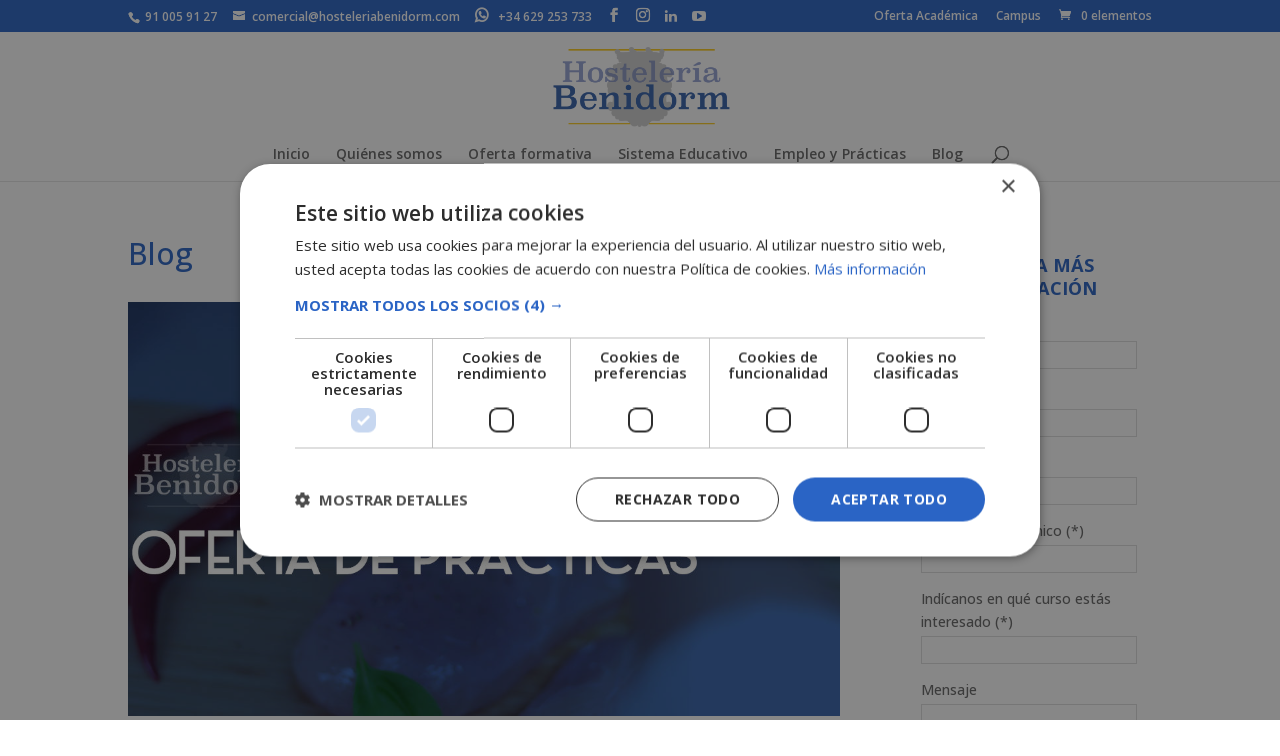

--- FILE ---
content_type: text/css
request_url: https://www.hosteleriabenidorm.com/wp-content/themes/Divi-fill/style.css?ver=6.9
body_size: 4072
content:
/*
 Theme Name:     Divi - Fill
 Theme URI:      http://www.hosteleriabenidorm.com
 Description:    Tema hijo para el tema Divi de elegant themes 
 Author:         UP2YOU, Creativos del Marqueting
 Author URI:     https://www.up2you.es
 Template:       Divi
 Version:        1.0.0
*/
@import url("../Divi/style.css");
 
/*------------------------------------------------------- 
A partir de aqu� puedes poner tus estilos de CSS personalizados 
------------------------------------------------------- */

.woocommerce span.onsale, .woocommerce-page span.onsale{ display:none!important; }
#submitReview,  .wpcf7-submit { position: relative; padding: .3em 1em; border: 2px solid #2a64c5; -webkit-border-radius: 3px; -moz-border-radius: 3px; border-radius: 3px; background-color: transparent; background-repeat: no-repeat; background-position: center; background-size: cover; font-size: 20px; font-weight: 500; line-height: 1.7em!important; -webkit-transition: all .2s; -moz-transition: all .2s; transition: all .2s; color: #2a64c5; }
.wpcf7-submit:hover, #enviar:hover { background: rgb(242, 242, 242)!important; border-color: #2a64c5!important; color:#2a64c5!important; padding: .3em 2em .3em .7em; border: 2px solid transparent; }

/* Secciones home */
#homepage_upper_text_section { padding-top: 20px; padding-bottom: 30px; }
#homepage_big_quote_section { padding-top: 30px; padding-bottom: 15px; }

#homepage_blog_section { padding-top: 20px !important; padding-bottom: 20px !important; }
#homepage_blog_section #homepage_blog_section_title { padding: 0px !important; }
#homepage_blog_section .entry-title { line-height: 1.3em; }
#homepage_blog_section .et_pb_post .entry-featured-image-url, #homepage_blog_section .et_pb_blog_grid .et_pb_image_container { margin-bottom: 10px; }

#homepage_reviews_section { padding-bottom: 20px; padding-top: 20px; }
#homepage_reviews_section #homepage_reviews_box { margin-bottom: 0; }
#homepage_contact_section { padding-top: 20px; padding-bottom: 0px; }

/* Home inline css*/
.no_padding_bottom { padding-bottom: 0; }
.homepage_align_center { text-align: center; }
.homepage_color_website { color: #2a64c5; }
.homepage_bold { font-weight: bold; }
.numeros_hablan { text-align: center; font-family: 'Open Sans',Helvetica,Arial,Lucida,sans-serif; font-size: 26px; color: #2a64c5; }
.contador_numero_texto { color: #333; font-size: 12pt; }
.quote_p { text-align: center; font-weight: 500; }
.quote_p_span { color: #2a64c5; font-size: 22px;  }
.homepage_3opts_p { text-align: center; text-decoration: none; font-size: 18px; font-weight: 500; line-height: 1em; padding-top: 0px; padding-bottom: 0px; }
.homepage_3opts_p_a { text-decoration: none; font-weight: 500; color: #fff; }
.homepage_color_white { color: #fff !important; }
.homepage_oferta_formativa_p { text-align: center; font-family: 'Open Sans',Helvetica,Arial,Lucida,sans-serif; font-weight: 500; font-size: 27px; color: #2a64c5; }
.homepage_ask_information { font-size: 26px; color: #fff; font-weight: 500; font-family: 'Open Sans',Helvetica,Arial,Lucida,sans-serif; }
.homepage_blog_p { font-weight: 500; font-size: 18px; color: #fff; font-family: 'Open Sans',Helvetica,Arial,Lucida,sans-serif; padding-bottom: 0;}
.homepage_reviews_p { font-size: 18px; color: #fff; font-family: 'Open Sans',Helvetica,Arial,Lucida,sans-serif; font-weight: 500; padding-bottom: 0;}
.homepage_20pt { font-size: 20pt; }
.homepage_12pt { font-size: 12pt; }
.homepage_contact_span { font-size: 26px; color: #ffffff; }

/* Email/Telefono superior */
.rr_review_form { margin-top: 30px; }
#et-info-phone:before { margin-right: 5px; }
#et-info-email:before { margin-right: 7px; }

/* Widget footer */
span.widgettitle { color: #fff; font-size: 18px; margin-bottom: 20px; display: block; border-bottom: 1px solid #676666; padding-bottom: 0px !important; }

/* Listado productos Woocommerce */
h3.woocommerce-loop-product_title { font-size: 15px !important; line-height: 19px !important; }
span.woocommerce-Price-amount.amount { font-size: 15px !important; }

/* Quienes somos + Sistema Educativo */
#post-41 h4.et_pb_module_header,
#post-67 h4.et_pb_module_header
{ padding-bottom: 0 !important; }

/* Oferta Formativa */
#oferta_formativa_quote_section { padding: 20px; }
div#oferta_formativa_quote_section h2 { padding-bottom: 0; }
#oferta_formativa_blog_related { padding-top: 30px; padding-bottom: 20px; }
.oferta_formativa_quote { font-weight: 700; text-align: center; font-size: 23px; color: #93195b; }
#oferta_formativa_blog_related p, #oferta_formativa_blog_related h4 { padding-bottom: 0; }
#cursos_mas_demanda_section { border-bottom: 1px solid #2a64c5; }
#oferta_formativa_blog_related_title { background: #2a64c5; color: white !important; }
#post-38 .entry-title { line-height: 1.3em; }
#post-38 .et_pb_blog_grid .et_pb_image_container { margin-bottom: 10px; }
#post-38 .et_pb_post .entry-featured-image-url { margin-bottom: 10px; }
#oferta_formativa_blog_related .post-content p { font-size: 14px; }

/* Producto - Seleccionar cantidad */
.woocommerce-page div.product form.cart div.quantity { background-color: #d4ecef !important; }

/* Sidebar - Bot�n buscar */
#searchsubmit { background-color: #2a64c5 !important; color: white !important; }

/* Sidebar - Paddings inferiores entre widgets */
#text-6, #woocommerce_product_categories-2 { margin-bottom: 40px !important; }

/* Producto - No click a imagen */
.woocommerce-product-gallery__image { pointer-events: none; }

/* Eliminar linea separadora content/sidebar */
.et_pb_widget_area_right { border: none; padding-left: 10px; }
#main-content .container:before { background-color: white; }

/* Galeria de imagenes en un producto */
#gallery-3 img { border: 1px solid #eee !important; }

/* Productos relacionados */
.related.products > span { border-bottom: 1px solid #2a64c5 !important; padding-bottom: 6px !important; margin-bottom: 20px; }

/* Woocommerce - Reviews Producto */
.woocommerce #reviews #comments ol.commentlist li .comment-text { padding-left: 0 !important; margin-left: 0 !important; }
.woocommerce #reviews #comments ol.commentlist li, .woocommerce-page #reviews #comments ol.commentlist li { margin-bottom: 20px!important; }
.woocommerce-product-gallery.woocommerce-product-gallery--with-images { padding-bottom: 20px; }
.woocommerce-Reviews-title { line-height: 1.2em; }

/* Home - New review box */
form.rr_review_form { margin-top: 30px; background: #fcfcfc; padding: 20px 0 0; border: 1px solid #eee !important; }
form.rr_review_form table { border: 0px solid !important; }
form.rr_review_form table td { border: 0 !important; }

/* Home reviews */
.testimonial_group .testimonial .rr_review_text { position: relative; }
.testimonial_group .testimonial .rr_review_text .drop_cap { font-size: 50px!important; top: -30px!important; }

/* Producto */
.product_title.entry-title { line-height: 1.1em; }
.woocommerce-tabs h2 { line-height: 1.2em; }
#commentform #submit { color: white !important; }

/* Sidebar mas ancho */
.et_right_sidebar #sidebar { padding-left: 10px; }

/* Widget Sidebar - Buscador */
#text-6 { background: #ecf3ff; padding: 15px; }
#text-6 h4 { text-align: center; font-size: 1.3em; padding-bottom: 15px; line-height: 1.3em; font-weight: bold; text-transform: uppercase; }
#text-6 p { width: 100% !important; }
#text-6 input[type='text'],
#text-6 textarea,
#text-6 input[type=email],
#text-6 input[type=password],
#text-6 input[type=tel]
{ width: 100% !important; padding: 4px 8px; box-sizing: border-box; border: 1px solid #ddd; margin-top: 3px; }
#text-6 #enviar { width: 100%; cursor: pointer; margin-top: 15px; }
#text-6 #p_form_checkbox input[type="checkbox"] { margin-left: 0; }

/* Checkout */
#order_review_heading { margin-top: 25px; font-size: 21px; border-bottom: 1px solid; padding-bottom: 5px; line-height: 25px; margin-bottom: 15px;}
#ship-to-different-address span, .woocommerce-billing-fields h3 { font-size: 21px; border-bottom: 1px solid; padding-bottom: 5px; line-height: 25px; margin-bottom: 5px; }
.woocommerce-billing-fields__field-wrapper, .woocommerce-additional-fields { padding-top: 10px; }
.shipping_address { padding-top: 11px; }
textarea#order_comments { min-height: 145px; resize: none; }
#post-50 .et_pb_section { padding-top: 20px; }
.woocommerce-checkout h1.entry-title.main_title { background: #2a64c5; color: white; padding: 10px 15px; font-weight: 300; font-size: 24px; margin-bottom: 40px; }

/* Blog */
.blog h2.entry-title, .search h2.entry-title, .archive h2.entry-title { line-height: 1.2em; margin-top: 10px; }
.blog .post a.entry-featured-image-url, .archive .post a.entry-featured-image-url { margin-bottom: 10px; }

.product del { display: inline-block !important; padding-right: 10px; text-decoration: line-through !important; }
.product del span { text-decoration: line-through; }

/* M�bil */
@media (max-width: 980px)
{
	span.widgettitle { text-transform: uppercase; padding-bottom: 5px }

	/* Eliminar paddings superiores enormes */
	.et_pb_section_0 { padding-top: 0px !important; }
	#main-content .container { width: 85% !important; padding-top: 10px !important; }

	/* Homepage */
	.home form.rr_review_form textarea { width: 100% !important; height: 100px; resize: none; }
	.home form.rr_review_form input { width: 100% !important; }
	.home .testimonial_group .testimonial .rr_review_text .drop_cap { font-size: 50px; top: -30px; }
	.home h3.rr_title { font-size: 1.3em; line-height: 1.3em; padding-bottom: 0 !important; }
	.home h1 { font-size: 2.2em !important; line-height: 1.2em !important; padding-bottom: 15px; }
	#homepage_numeros_text_section > div { margin-bottom: 0px; }
	#homepage_numeros_text_section { padding-top: 0px; padding-bottom: 30px; }
	#homepage_numeros_text_section > div { padding-top: 50px; padding-bottom: 0; }

	/* Lista articulos blog */
	article h2.entry-title { padding-bottom: 10px; line-height: 1.3em; font-size: 1.3em;}

	/* Lista productos */
	h3.woocommerce-loop-product_title { font-size: 1.2em !important; line-height: 1.2em; }
	.woocommerce ul.products li.product .star-rating { font-size: 1em !important; }
	del span.woocommerce-Price-amount.amount { padding-right: 5px; }
	span.woocommerce-Price-amount.amount { font-size: 1.2em !important; }

	/* Tel/Email header */
	#top-header #et-info-phone { padding-bottom: 15px; display: block; }

	/* Sidebar */
	.et_pb_widget_area_right { padding-left: 0 !important; }
	.et_right_sidebar #sidebar { padding-left: 0px !important; }

	/* Producto */
	.single-product h1.product_title.entry-title { font-size: 1.8em !important; line-height: 1.2em !important;  padding-top: 15px !important;}
	.single-product .product_meta .posted_in, .product_meta .tagged_as { width: 100%; display: block; }
	.woocommerce-tabs h2 { line-height: 1.2em; font-size: 1.6em; text-align: left !important; }

	/* Reviews producto */
	.woocommerce-Reviews-title {line-height: 1.2em; font-size: 1.6em; }
	.woocommerce-product-gallery.woocommerce-product-gallery--with-images { padding-bottom: 0px !important; }
	.woocommerce #content-area div.product .woocommerce-tabs .panel, body.woocommerce div.product .woocommerce-tabs .panel { margin: 0; padding: 20px !important; }

	/* Galeria de imagenes en un producto */
	#gallery-3 .gallery-item { width: 100% !important; margin-bottom: 10px; }

	/* Footer Widgets */
	#footer-widgets .footer-widget .fwidget { width: 100%; }
	#footer-widgets .footer-widget { width: 100%; text-align: center; }
	#footer-widgets .footer-widget .fwidget .title { text-transform: uppercase; padding-bottom: 20px; font-size: 1.3em; }

	/* Oferta formativa */
	#upper_box_por_titulacion > div { margin-bottom: 0; }
	#cursos_mas_demanda_section > div { margin-bottom: 0; }
	#cursos_mas_demanda_section { padding-top: 0; padding-bottom: 0; margin-bottom: 0 !important; }

	/* Checkout */
	.woocommerce-message a.button.wc-forward { border: none; background: #fff; display: block; width: 100%; margin-bottom: 10px; text-align: center; }
	#ship-to-different-address span, .woocommerce-billing-fields h3 { font-size: 17px; }
	.cart_item td.product-name { font-size: 13px; }
}


/* Cambio tamano sidebar 75%-25% */
@media only screen and ( min-width: 1100px )
{
	/* Amplitud Sidebar - General */
    .et_right_sidebar #sidebar .et_pb_widget { margin-right:0px !important; }
	.et_left_sidebar #sidebar .et_pb_widget { margin-left: 2% !important; }
	.et_right_sidebar #left-area, .et_left_sidebar #left-area {  width:75% !important; }
	.et_right_sidebar #main-content .container:before { right:25% !important; }
	.et_left_sidebar #main-content .container:before { left:25% !important; }
	.et_right_sidebar #sidebar, .et_left_sidebar #sidebar { width:25% !important; }

	/* Amplitud Sidebar - Oferta formativa */
	#oferta_formativa_col_left { width:73% !important; }
	#oferta_formativa_col_left:before {  right:25% !important; }
	#oferta_formativa_col_left:before { left:25% !important; }
	#oferta_formativa_col_right { width:25% !important; }
	#oferta_formativa_col_left { margin-right: 2% !important; }
	#oferta_formativa_col_right { margin-left: 0px !important; }
}

/* Tablet Landscape */
@media (min-device-width: 768px) and (max-device-width: 1024px) and (orientation: landscape) and (-webkit-min-device-pixel-ratio: 1)
{
	/* Menu */
	#top-menu li a, .et-fixed-header #top-menu li a { font-size: 13px; }
	.home .et_pb_section_2 { padding-top: 10px; }
	.et_pb_section { padding: 20px 0; }
	/* Titulo formulario sidebar */
	#text-2 h4 { text-align: center; font-size: 1.2em; padding-bottom: 15px; line-height: 1.3em; font-weight: bold; text-transform: uppercase; }
	/* Woocommerce titulo productos relativos */
	.related.products h3.woocommerce-loop-product_title { line-height: 17px !important; }
	/* Woocommerce titulos contenido producto */
	.woocommerce-tabs.wc-tabs-wrapper h2, .woocommerce-tabs.wc-tabs-wrapper h3 { line-height: 30px; }
	.et_header_style_centered nav#top-menu-nav { width: 85%; }
	.home .et_pb_section_0 { padding: 0; }
	/* Footer widgets */
	span.widgettitle { font-size: 14px !important; }
}

/* Tablet Portrait */
@media (min-device-width: 768px) and (max-device-width: 1024px) and (orientation: portrait) and (-webkit-min-device-pixel-ratio: 1)
{
	/* Telefono & Email superiores */
	#top-header #et-info { text-align: center; width: 100%; }
	#top-header #et-info-phone { display: inline-block; padding-bottom: 0; }
	/* Home - Quote */
	.home .et_pb_section_2 { padding: 10px 0; }
	/* Oferta formativa */
	.page-id-53 #text-2 { width: 100% !important; margin-right: 0; }
	/* Productos relacionados en un producto */
	.woocommerce-page ul.products li.product:nth-child(n) { margin: 0 5% 7.5% 0!important; }
}

a.cancel{
	display:none!important;
}
.et_pb_contactform_validate_field{
	display:none;
}

.woocommerce .woocommerce-shipping-fields #ship-to-different-address{
    display: none;
    visibility: hidden;
}

.woocommerce-shipping-fields h3{
	font-size: 21px;
	border-bottom: 1px solid;
}

.hentry .entry-content .woocommerce form#redsys_payment_form {
	margin-bottom: 30px;
}
.hentry .entry-content .woocommerce input#submit_redsys_payment_form {
	font-size: 20px;
}

/* Formulario de contacto home */
.home #et_pb_contact_form_0 .et_pb_contact_field_options_wrapper {
    color: #fff;
}
.home #et_pb_contact_form_0 .et_pb_contact_field_6  .et_pb_contact_field_options_title{
    height: 30px;
    overflow: hidden;
    overflow-y: scroll;
    margin-bottom: 6px;
}
.home #et_pb_contact_form_0 .et_pb_contact_field_options_title{
    font-size: .7em;
    text-align: justify;
    line-height: 12px;
}
.home #et_pb_contact_form_0 .et_pb_contact_field .input[type=radio]+label{
    font-size: .7em;
    margin-right: 10px;
}
.home #et_pb_contact_form_0 .et_pb_contact_field[data-type=radio]{
    margin-bottom: 7px;
}
.home #et_pb_contact_form_0 span.et_pb_contact_field_options_list{
 display: inline-flex;
}
.home #et_pb_contact_form_0 .input[type="radio"]+label{
    color: #FFF;
}



.wpcf7-list-item-label{
	display: inline-block;
}
.wpcf7-list-item {
    margin: 0 0 0 2px;
}
span.wpcf7-list-item.last {
    margin-left: 10px;
}
.textosLegales {
    margin: 15px 0;
}
.textoLargo {
    height: 45px;
    overflow: hidden;
    overflow-y: scroll;
    margin-bottom: 6px;
}
.bloqueScroll, .bloqueNormal {
    width: 100%; margin-bottom: 10px;
}
.bloqueScroll { font-size:0.7em; text-align: justify;line-height:12px; }
.bloqueNormal { font-size:0.7em; text-align: justify;line-height:12px; }

#text-6 { background: none !important; }

#text-6 input[type="text"], #text-6 input[type="tel"], #text-6 input[type="email"], #text-6 textarea {
    width: 100%;
}